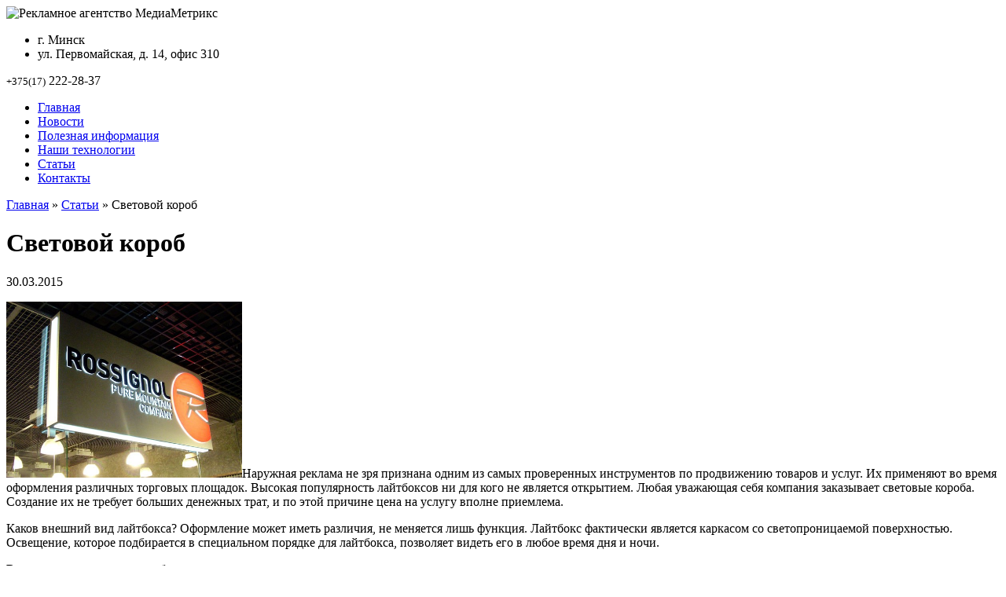

--- FILE ---
content_type: text/html; charset=UTF-8
request_url: http://www.media-metrix.com/svetovoj-korob/
body_size: 9915
content:
<!DOCTYPE html>
<html xmlns="http://www.w3.org/1999/xhtml" xml:lang="ru" lang="ru">
<head>
<meta http-equiv="Content-Type" content="text/html; charset=utf-8" />
<title>Световой короб | Рекламное агентство МедиаМетрикс</title>
<link rel="stylesheet" href="http://www.media-metrix.com/assets/themes/metrix/style.css" type="text/css" media="screen" />
  <link rel="icon" type="image/png" href="http://www.media-metrix.com/assets/themes/metrix/favicon.png" > 
<link rel='stylesheet' id='yarppWidgetCss-css'  href='http://www.media-metrix.com/assets/modules/yet-another-related-posts-plugin/style/widget.css?ver=4.0.7' type='text/css' media='all' />
<link rel='stylesheet' id='contact-form-7-css'  href='http://www.media-metrix.com/assets/modules/contact-form-7/includes/css/styles.css?ver=4.0.1' type='text/css' media='all' />
<link rel='stylesheet' id='fancybox-css'  href='http://www.media-metrix.com/assets/modules/easy-fancybox/fancybox/jquery.fancybox-1.3.6.pack.css?ver=1.5.6' type='text/css' media='screen' />
<script type='text/javascript' src='http://www.media-metrix.com/wp-includes/js/jquery/jquery.js?ver=1.11.1'></script>
<script type='text/javascript' src='http://www.media-metrix.com/wp-includes/js/jquery/jquery-migrate.min.js?ver=1.2.1'></script>
<script type='text/javascript' src='http://www.media-metrix.com/assets/modules/jquery-vertical-accordion-menu/js/jquery.hoverIntent.minified.js?ver=4.0.7'></script>
<script type='text/javascript' src='http://www.media-metrix.com/assets/modules/jquery-vertical-accordion-menu/js/jquery.cookie.js?ver=4.0.7'></script>
<script type='text/javascript' src='http://www.media-metrix.com/assets/modules/jquery-vertical-accordion-menu/js/jquery.dcjqaccordion.2.9.js?ver=4.0.7'></script>
<link rel='prev' title='Эффективность телерекламы' href='http://www.media-metrix.com/effektivnost-telereklamy/' />
<link rel='next' title='Недорогая одежда в Москве — это не миф' href='http://www.media-metrix.com/nedorogaya-odezhda-v-moskve-eto-ne-mif/' />
<link rel='shortlink' href='http://www.media-metrix.com/?p=7497' />

<!-- All in One SEO Pack 2.2.3.1 by Michael Torbert of Semper Fi Web Design[161,217] -->
<meta name="description"  content="Наружная реклама не зря признана одним из самых проверенных инструментов по продвижению товаров и услуг. Их применяют во время оформления различных торговых" />

<link rel="canonical" href="http://www.media-metrix.com/svetovoj-korob/" />
<!-- /all in one seo pack -->

	<!-- Easy FancyBox 1.5.6 using FancyBox 1.3.6 - RavanH (http://status301.net/wordpress-plugins/easy-fancybox/) -->
	<script type="text/javascript">
	/* <![CDATA[ */
	var fb_timeout = null;
	var fb_opts = { 'overlayShow' : true, 'hideOnOverlayClick' : true, 'showCloseButton' : true, 'centerOnScroll' : true, 'enableEscapeButton' : true, 'autoScale' : true };
	var easy_fancybox_handler = function(){
	/* IMG */
	var fb_IMG_select = 'a[href*=".jpg"]:not(.nofancybox), area[href*=".jpg"]:not(.nofancybox), a[href*=".jpeg"]:not(.nofancybox), area[href*=".jpeg"]:not(.nofancybox), a[href*=".png"]:not(.nofancybox), area[href*=".png"]:not(.nofancybox)';
	jQuery(fb_IMG_select).addClass('fancybox');
	var fb_IMG_sections = jQuery('div.gallery');
	fb_IMG_sections.each(function() { jQuery(this).find(fb_IMG_select).attr('rel', 'gallery-' + fb_IMG_sections.index(this)); });
	jQuery('a.fancybox, area.fancybox, li.fancybox a:not(li.nofancybox a)').fancybox( jQuery.extend({}, fb_opts, { 'transitionIn' : 'elastic', 'easingIn' : 'easeOutBack', 'transitionOut' : 'elastic', 'easingOut' : 'easeInBack', 'opacity' : false, 'hideOnContentClick' : false, 'titleShow' : true, 'titlePosition' : 'over', 'titleFromAlt' : true, 'showNavArrows' : true, 'enableKeyboardNav' : true, 'cyclic' : false }) );
	/* Auto-click */ 
	jQuery('#fancybox-auto').trigger('click');
	}
	/* ]]> */
	</script>
	<style type="text/css">
.fancybox-hidden{display:none}.rtl #fancybox-left{left:auto;right:0px}.rtl #fancybox-right{left:0px;right:auto}.rtl #fancybox-right-ico{background-position:-40px -30px}.rtl #fancybox-left-ico{background-position:-40px -60px}.rtl .fancybox-title-over{text-align:right}.rtl #fancybox-left-ico,.rtl #fancybox-right-ico{right:-9999px}.rtl #fancybox-right:hover span{right:auto;left:20px}.rtl #fancybox-left:hover span{right:20px}#fancybox-img{max-width:none;max-height:none}
#fancybox-outer{background-color:#fff}
#fancybox-content{border-color:#fff}
#fancybox-content{color:inherit}
	</style>
	<!--[if lt IE 8]>            
		<style type="text/css">
.fancybox-ie6 #fancybox-close{background:transparent;filter:progid:DXImageTransform.Microsoft.AlphaImageLoader(src="http://www.media-metrix.com/assets/modules/easy-fancybox/fancybox/fancy_close.png",sizingMethod="scale")}
.fancybox-ie6 #fancybox-left-ico{background:transparent;filter:progid:DXImageTransform.Microsoft.AlphaImageLoader(src="http://www.media-metrix.com/assets/modules/easy-fancybox/fancybox/fancy_nav_left.png",sizingMethod="scale")}
.fancybox-ie6 #fancybox-right-ico{background:transparent;filter:progid:DXImageTransform.Microsoft.AlphaImageLoader(src="http://www.media-metrix.com/assets/modules/easy-fancybox/fancybox/fancy_nav_right.png",sizingMethod="scale")}
.fancybox-ie6 #fancybox-title-over{background:transparent;filter:progid:DXImageTransform.Microsoft.AlphaImageLoader(src="http://www.media-metrix.com/assets/modules/easy-fancybox/fancybox/fancy_title_over.png",sizingMethod="scale");zoom:1}
.fancybox-ie6 #fancybox-title-float-left{background:transparent;filter:progid:DXImageTransform.Microsoft.AlphaImageLoader(src="http://www.media-metrix.com/assets/modules/easy-fancybox/fancybox/fancy_title_left.png",sizingMethod="scale")}
.fancybox-ie6 #fancybox-title-float-main{background:transparent;filter:progid:DXImageTransform.Microsoft.AlphaImageLoader(src="http://www.media-metrix.com/assets/modules/easy-fancybox/fancybox/fancy_title_main.png",sizingMethod="scale")}
.fancybox-ie6 #fancybox-title-float-right{background:transparent;filter:progid:DXImageTransform.Microsoft.AlphaImageLoader(src="http://www.media-metrix.com/assets/modules/easy-fancybox/fancybox/fancy_title_right.png",sizingMethod="scale")}
.fancybox-ie6 #fancybox-bg-w,.fancybox-ie6 #fancybox-bg-e,.fancybox-ie6 #fancybox-left,.fancybox-ie6 #fancybox-right,#fancybox-hide-sel-frame{height:expression(this.parentNode.clientHeight+"px")}
#fancybox-loading.fancybox-ie6{position:absolute;margin-top:0;top:expression((-20+(document.documentElement.clientHeight ? document.documentElement.clientHeight/2 : document.body.clientHeight/2)+(ignoreMe=document.documentElement.scrollTop ? document.documentElement.scrollTop : document.body.scrollTop))+"px")}
#fancybox-loading.fancybox-ie6 div{background:transparent;filter:progid:DXImageTransform.Microsoft.AlphaImageLoader(src="http://www.media-metrix.com/assets/modules/easy-fancybox/fancybox/fancy_loading.png", sizingMethod="scale")}
.fancybox-ie #fancybox-bg-n{filter:progid:DXImageTransform.Microsoft.AlphaImageLoader(src="http://www.media-metrix.com/assets/modules/easy-fancybox/fancybox/fancy_shadow_n.png",sizingMethod="scale")}
.fancybox-ie #fancybox-bg-ne{filter:progid:DXImageTransform.Microsoft.AlphaImageLoader(src="http://www.media-metrix.com/assets/modules/easy-fancybox/fancybox/fancy_shadow_ne.png",sizingMethod="scale")}
.fancybox-ie #fancybox-bg-e{filter:progid:DXImageTransform.Microsoft.AlphaImageLoader(src="http://www.media-metrix.com/assets/modules/easy-fancybox/fancybox/fancy_shadow_e.png",sizingMethod="scale")}
.fancybox-ie #fancybox-bg-se{filter:progid:DXImageTransform.Microsoft.AlphaImageLoader(src="http://www.media-metrix.com/assets/modules/easy-fancybox/fancybox/fancy_shadow_se.png",sizingMethod="scale")}
.fancybox-ie #fancybox-bg-s{filter:progid:DXImageTransform.Microsoft.AlphaImageLoader(src="http://www.media-metrix.com/assets/modules/easy-fancybox/fancybox/fancy_shadow_s.png",sizingMethod="scale")}
.fancybox-ie #fancybox-bg-sw{filter:progid:DXImageTransform.Microsoft.AlphaImageLoader(src="http://www.media-metrix.com/assets/modules/easy-fancybox/fancybox/fancy_shadow_sw.png",sizingMethod="scale")}
.fancybox-ie #fancybox-bg-w{filter:progid:DXImageTransform.Microsoft.AlphaImageLoader(src="http://www.media-metrix.com/assets/modules/easy-fancybox/fancybox/fancy_shadow_w.png",sizingMethod="scale")}
.fancybox-ie #fancybox-bg-nw{filter:progid:DXImageTransform.Microsoft.AlphaImageLoader(src="http://www.media-metrix.com/assets/modules/easy-fancybox/fancybox/fancy_shadow_nw.png",sizingMethod="scale")}
		</style>
	<![endif]-->
	<!--[if IE 8]>            
		<style type="text/css">
.fancybox-ie #fancybox-bg-n{-ms-filter:'progid:DXImageTransform.Microsoft.AlphaImageLoader(src="http://www.media-metrix.com/assets/modules/easy-fancybox/fancybox/fancy_shadow_n.png",sizingMethod="scale")'}
.fancybox-ie #fancybox-bg-ne{-ms-filter:'progid:DXImageTransform.Microsoft.AlphaImageLoader(src="http://www.media-metrix.com/assets/modules/easy-fancybox/fancybox/fancy_shadow_ne.png",sizingMethod="scale")'}
.fancybox-ie #fancybox-bg-e{-ms-filter:'progid:DXImageTransform.Microsoft.AlphaImageLoader(src="http://www.media-metrix.com/assets/modules/easy-fancybox/fancybox/fancy_shadow_e.png",sizingMethod="scale")'}
.fancybox-ie #fancybox-bg-se{-ms-filter:'progid:DXImageTransform.Microsoft.AlphaImageLoader(src="http://www.media-metrix.com/assets/modules/easy-fancybox/fancybox/fancy_shadow_se.png",sizingMethod="scale")'}
.fancybox-ie #fancybox-bg-s{-ms-filter:'progid:DXImageTransform.Microsoft.AlphaImageLoader(src="http://www.media-metrix.com/assets/modules/easy-fancybox/fancybox/fancy_shadow_s.png",sizingMethod="scale")'}
.fancybox-ie #fancybox-bg-sw{-ms-filter:'progid:DXImageTransform.Microsoft.AlphaImageLoader(src="http://www.media-metrix.com/assets/modules/easy-fancybox/fancybox/fancy_shadow_sw.png",sizingMethod="scale")'}
.fancybox-ie #fancybox-bg-w{-ms-filter:'progid:DXImageTransform.Microsoft.AlphaImageLoader(src="http://www.media-metrix.com/assets/modules/easy-fancybox/fancybox/fancy_shadow_w.png",sizingMethod="scale")'}
.fancybox-ie #fancybox-bg-nw{-ms-filter:'progid:DXImageTransform.Microsoft.AlphaImageLoader(src="http://www.media-metrix.com/assets/modules/easy-fancybox/fancybox/fancy_shadow_nw.png",sizingMethod="scale")'}
		</style>
	<![endif]-->
</head>
<body>
<div id="page">
    <div id="header">
        <div class="inner">
		 <noindex>             <img id="logo" src="http://www.media-metrix.com/assets/themes/metrix/images/logo.png" alt="Рекламное агентство МедиаМетрикс" />
            <ul class="address">
            
                <li class="city">г. Минск</li>
                <li class="street">ул. Первомайская, д. 14, офис 310</li>
            </ul>
            <span class="phone"><small>+375(17)</small> 222-28-37</span>
		 </noindex> 	
            <ul class="menu-nav">
                <li><a href="http://www.media-metrix.com/">Главная</a></li>
                <li><a href="http://www.media-metrix.com/category/novosti/">Новости</a></li>
                <li><a href="http://www.media-metrix.com/page-655-ru.html">Полезная информация</a></li>
                <li><a href="http://www.media-metrix.com/page-656-ru.html">Наши технологии</a></li>
                <li><a href="http://www.media-metrix.com/category/stati/">Статьи</a></li>
                <li><a href="http://www.media-metrix.com/kontakty.html">Контакты</a></li>
            </ul>
        </div>
    </div>

    <div id="wrapper">
	    <div id="main">
		

            <div id="content">
			<div class="breadcrambs" xmlns:v="http://rdf.data-vocabulary.org/#"><a href="http://www.media-metrix.com" rel="v:url" property="v:title">Главная</a><span> » </span><a href="http://www.media-metrix.com/category/stati/" rel="v:url" property="v:title">Статьи</a><span> » </span>Световой короб</div>
                <div class="single">

                    <h1>Световой короб</h1>
<span class="date">30.03.2015</span>

										                    <p><a href="http://www.media-metrix.com/svetovoj-korob/bart201103291208372/" rel="attachment wp-att-7498"><img class="alignleft  wp-image-7498" src="http://www.media-metrix.com/assets/files/2015/03/bart201103291208372.jpg" alt="bart201103291208372" width="300" height="224" title="Световой короб" /></a>Наружная реклама не зря признана одним из самых проверенных инструментов по продвижению товаров и услуг. Их применяют во время оформления различных торговых площадок. Высокая популярность лайтбоксов ни для кого не является открытием. Любая уважающая себя компания заказывает световые короба. Создание их не требует больших денежных трат, и по этой причине цена на услугу вполне приемлема.</p>
                    <p>Каков внешний вид лайтбокса? Оформление может иметь различия, не меняется лишь функция. Лайтбокс фактически является каркасом со светопроницаемой поверхностью. Освещение, которое подбирается в специальном порядке для лайтбокса, позволяет видеть его в любое время дня и ночи.</p>
                    <p><strong>Разновидности светового оборудования</strong></p>
                    <p>Лайбоксы традиционно разделяют на такие типы:</p>
                    <ol>
                    <li> вывески;</li>
                    <li> световые короба.</li>
                    </ol>
                    <p>Короба должны отличаться высоким качеством исполнения. Они должны быть притягательными. Производство световых коробов – серьезное мероприятие, так как эти изделия представляют собой визитную карточку организации. Использование с декоративной целью также допускается в отношении лайтбоксов. Они просты в применении. Если вы собираетесь воспользоваться бумажными рекламными носителями, то знайте, что для кратковременного пользования подойдут и световые короба.</p>
                    <p>Изготовление вывесок, световых коробов отличается широким спектром возможных решений. Если речь идет об односторонних изделиях, то их можно применять в качестве вывесок. Соответственно, еще бывают и двусторонние. Для изготовления поверхности короба может используются самые различные материалы:</p>
                    <ol>
                    <li> оргстекло;</li>
                    <li> композит и т.д.</li>
                    </ol>
                    <p>Все эти материалы стойко переносят неблагоприятные факторы любого рода.</p>
                    <p>На заметку: на сайте Chekhotel.ru вы всегда можете гостиничные чеки в Петербурге  по отличной цене. Это отличный способ немного подзаработать. Не упустите свой шанс.</p>
<div class='yarpp-related'>
<div class="related">

                    <center><div class="relat"><b>Похожие статьи</b></div></center><br>
<div class="relatedposts">
<div>


  

 
	<IMG alt="Световой короб своими руками: особенности изготовления" src="http://www.media-metrix.com/assets/themes/metrix/timthumb.php?src=http://www.media-metrix.com/assets/files/2014/12/korob1-700x471.jpg&h=120&w=160&zc=1" class="alignleft">
       
				 



<a href="http://www.media-metrix.com/svetovoj-korob-svoimi-rukami-osobennosti-izgotovleniya/" rel="bookmark" title="Световой короб своими руками: особенности изготовления">Световой короб своими руками: особенности изготовления</a><br />


В наши дни существует немало разновидностей  рекламной  продукции, которые используются для  продвижения товаров и для популяризации магазинов. Один из них – световой короб. С ...<!-- (17.3)-->
<br style="clear: both" />
</div>
<div>


  

 
	<IMG alt="Изготовление световых коробов: ключевые моменты создания" src="http://www.media-metrix.com/assets/themes/metrix/timthumb.php?src=http://www.media-metrix.com/assets/files/2014/12/ynqkb1-700x468.jpg&h=120&w=160&zc=1" class="alignleft">
       
				 



<a href="http://www.media-metrix.com/izgotovlenie-svetovyx-korobov-klyuchevye-momenty-sozdaniya/" rel="bookmark" title="Изготовление световых коробов: ключевые моменты создания">Изготовление световых коробов: ключевые моменты создания</a><br />


В наше время эффективные продажи невозможны без рекламы. Благодаря ей магазины приобретают известность, а товары - высокий спрос. В настоящий момент существует довольно много ...<!-- (12)-->
<br style="clear: both" />
</div>
<div>


  

 
	<IMG alt="Небольшой обзор световой и газосветной рекламы" src="http://www.media-metrix.com/assets/themes/metrix/timthumb.php?src=http://www.media-metrix.com/assets/files/2014/12/mary_neon.jpg&h=120&w=160&zc=1" class="alignleft">
       
				 



<a href="http://www.media-metrix.com/nebolshoj-obzor-svetovoj-i-gazosvetnoj-reklamy/" rel="bookmark" title="Небольшой обзор световой и газосветной рекламы">Небольшой обзор световой и газосветной рекламы</a><br />
Нынешняя наружная реклама немыслима в отсутствии «световой архитектуры», что может изменять образ вечернего города — сглаживать либо увеличивать его цветовую расцветку, ...<!-- (10.4)-->
<br style="clear: both" />
</div>
<div>


  

 
	<IMG alt="Наиболее используемые материалы в наружной рекламе" src="http://www.media-metrix.com/assets/themes/metrix/timthumb.php?src=http://www.media-metrix.com/assets/files/2014/01/wpid-72f3b51afacc2ece67268d902c8c69491.jpeg&h=120&w=160&zc=1" class="alignleft">
       
				 



<a href="http://www.media-metrix.com/naibolee-ispolzuemye-materialy-v-naruzhnoj-reklame/" rel="bookmark" title="Наиболее используемые материалы в наружной рекламе">Наиболее используемые материалы в наружной рекламе</a><br />


Все многообразие видов наружной рекламы постоянно развивается и усовершенствуется, применяются новые способы подачи информации, расширяется ассортимент используемых ...<!-- (7.9)-->
<br style="clear: both" />
</div>
<div>


  

 
	<IMG alt="Что собой представляет световая коробка" src="http://www.media-metrix.com/assets/themes/metrix/timthumb.php?src=http://www.media-metrix.com/assets/files/2014/01/wpid-5206c773a53bf31371a7d296772da4091.jpg&h=120&w=160&zc=1" class="alignleft">
       
				 



<a href="http://www.media-metrix.com/chto-soboj-predstavlyaet-svetovaya-korobka/" rel="bookmark" title="Что собой представляет световая коробка">Что собой представляет световая коробка</a><br />


Световая коробка или еще лайтбокс выглядит как объемная конструкция с подсветкой, установленной внутри. В самом коробе располагается информация, стенки короба сделаны из ...<!-- (7.4)-->
<br style="clear: both" />
</div>
</div>
</div>
</div>
					
                </div>



            </div>

 <div id="sidebar">

        <div  class="ya2">
        
        <div class="ya-site-form ya-site-form_inited_no" onclick="return {'action':'http://yandex.ru/sitesearch','arrow':false,'bg':'#98b006','fontsize':12,'fg':'#000000','language':'ru','logo':'rb','publicname':'Поиск по media-metrix.com','suggest':true,'target':'_blank','tld':'ru','type':3,'usebigdictionary':true,'searchid':2147113,'webopt':false,'websearch':false,'input_fg':'#000000','input_bg':'#ffffff','input_fontStyle':'normal','input_fontWeight':'normal','input_placeholder':null,'input_placeholderColor':'#000000','input_borderColor':'#7f9db9'}"><form action="http://yandex.ru/sitesearch" method="get" target="_blank"><input type="hidden" name="searchid" value="2147113"/><input type="hidden" name="l10n" value="ru"/><input type="hidden" name="reqenc" value=""/><input type="text" name="text" value=""/><input type="submit" value="Найти"/></form></div>
<script type="text/javascript">(function(w,d,c){var s=d.createElement('script'),h=d.getElementsByTagName('script')[0],e=d.documentElement;if((' '+e.className+' ').indexOf(' ya-page_js_yes ')===-1){e.className+=' ya-page_js_yes';}s.type='text/javascript';s.async=true;s.charset='utf-8';s.src=(d.location.protocol==='https:'?'https:':'http:')+'//site.yandex.net/v2.0/js/all.js';h.parentNode.insertBefore(s,h);(w[c]||(w[c]=[])).push(function(){Ya.Site.Form.init()})})(window,document,'yandex_site_callbacks');</script>

        </div>
 <noindex> 	<div class="widgettitle rss">Услуги</div> 	
    
<div class="dc_jqaccordion_widget-2">
		
		<div class="dcjq-accordion" id="dc_jqaccordion_widget-2-item">
		
			            <ul class="menu-menu">
<li class="dcjq-parent-li"><a href="http://www.media-metrix.com/page-616-ru.html" class="dcjq-parent">Размещение рекламы<span class="dcjq-icon"></span></a>
<ul class="sub-menu" style="display: none;">
	<li><script type="text/javascript">document.write('<a href="http://www.media-metrix.com/page-733-ru.html">Реклама в метро</a>');</script></li>
	<li><script type="text/javascript">document.write('<a href="http://www.media-metrix.com/page-735-ru.html">Реклама на остановках</a>');</script></li>
	<li><script type="text/javascript">document.write('<a href="http://www.media-metrix.com/page-737-ru.html">Реклама в электропоездах</a>');</script></li>
	<li><script type="text/javascript">document.write('<a href="http://www.media-metrix.com/category/reklama-na-avto/">Реклама на авто</a>');</script></li>
	<li><script type="text/javascript">document.write('<a href="http://www.media-metrix.com/category/reklama-na-tv/">Реклама на тв</a>');</script></li>
</ul>
</li>
<li><a href="http://www.media-metrix.com/page-817-ru.html">Сборные тиражи</a></li>
<li class="dcjq-parent-li"><a href="http://www.media-metrix.com/page-617-ru.html" class="dcjq-parent">Полиграфия<span class="dcjq-icon"></span></a>
<ul class="sub-menu" style="display: none;">
	<li><a href="http://www.media-metrix.com/page-626-ru.html">Бланк фирменный</a></li>
	<li><a href="http://www.media-metrix.com/page-627-ru.html">Блоки для записей</a></li>
	<li><a href="http://www.media-metrix.com/page-628-ru.html">Блокноты</a></li>
	<li><a href="http://www.media-metrix.com/page-629-ru.html">Брошюра</a></li>
	<li><a href="http://www.media-metrix.com/page-630-ru.html">Буклет</a></li>
	<li><a href="http://www.media-metrix.com/page-631-ru.html">Визитка</a></li>
	<li><a href="http://www.media-metrix.com/page-632-ru.html">Визитница</a></li>
	<li><a href="http://www.media-metrix.com/page-633-ru.html">Дипломы, грамоты</a></li>
	<li><a href="http://www.media-metrix.com/page-634-ru.html">Календари</a></li>
	<li><a href="http://www.media-metrix.com/page-635-ru.html">Канцелярские книги и журналы</a></li>
	<li><a href="http://www.media-metrix.com/page-636-ru.html">Конверт</a></li>
	<li><a href="http://www.media-metrix.com/page-637-ru.html">Листовка</a></li>
	<li><a href="http://www.media-metrix.com/page-638-ru.html">Открытки</a></li>
	<li><a href="http://www.media-metrix.com/page-639-ru.html">Папка</a></li>
	<li><a href="http://www.media-metrix.com/page-640-ru.html">Плакат</a></li>
	<li><a href="http://www.media-metrix.com/page-641-ru.html">Планинг</a></li>
	<li><a href="http://www.media-metrix.com/page-642-ru.html">Удостоверение</a></li>
	<li><a href="http://www.media-metrix.com/page-643-ru.html">Флаер</a></li>
	<li><a href="http://www.media-metrix.com/page-644-ru.html">Этикетки</a></li>
</ul>
</li>
	<li><a href="http://www.media-metrix.com/page-587-ru.html">Широкоформатная печать</a></li>
	<li><a href="http://www.media-metrix.com/page-452-ru.html">Шелкография</a></li>
	<li><a href="http://www.media-metrix.com/page-605-ru.html">Печать на СD и DVD</a></li>
	<li><a href="http://www.media-metrix.com/page-619-ru.html">Пакеты с фирменной символикой</a></li>
	<li><a href="http://www.media-metrix.com/page-611-ru.html">Фирменная атрибутика, сувенирка</a></li>
	<li><a href="http://www.media-metrix.com/category/izgotovlenie-vizitok/">Изготовление визиток</a></li>
	<li><a href="http://www.media-metrix.com/category/poligraficheskaya-produkciya/">Полиграфическая продукция</a></li>
	<li><a href="http://www.media-metrix.com/category/reklamnye-bannery/">Рекламные баннеры</a></li>
	<li><a href="http://www.media-metrix.com/category/reklamnye-vyveski/">Рекламные вывески</a></li>
	<li><a href="http://www.media-metrix.com/category/slogany-dlya-reklamy/">Слоганы для рекламы</a></li>
	<li><a href="http://www.media-metrix.com/page-625-ru.html">Упаковка</a></li>
	<li class="dcjq-parent-li"><a href="http://www.media-metrix.com/page-758-ru.html" class="dcjq-parent">Услуги<span class="dcjq-icon"></span></a>
<ul class="sub-menu" style="display: none;">
	<li><a href="http://www.media-metrix.com/page-799-ru.html">Вырубка</a></li>
	<li><a href="http://www.media-metrix.com/page-801-ru.html">Ламинирование</a></li>
	<li><a href="http://www.media-metrix.com/page-802-ru.html">Термобиндер</a></li>
	<li><a href="http://www.media-metrix.com/page-803-ru.html">Тиснение</a></li>
</ul>
</li>
<li><a href="http://www.media-metrix.com/category/marketing/">Маркетинг</a></li>
<li><a href="http://www.media-metrix.com/category/reklamnaya-produkciya/">Рекламная продукция</a></li>

<li><a href="http://www.media-metrix.com/category/poleznaya-literatura/">Полезная литература</a></li>

                      
            </ul>
		
		</div>
		            </div>
 </noindex> 

 <noindex>          <div class="widget_articles2">


               <div class="widgettitle rss">Последние материалы</div>

                <ul>
                

 
                    <li>

                        <a href="http://www.media-metrix.com/ofsetnaya-pechat-i-ee-glavnye-preimushhestva/">Офсетная печать и ее главные преимущества</a>
                        
 

 
	<IMG alt="Офсетная печать и ее главные преимущества" src="http://www.media-metrix.com/assets/themes/metrix/timthumb.php?src=http://www.media-metrix.com/assets/files/2022/12/20125415151.jpeg&h=123&w=230&zc=1" class="alignleft">
       
				 

<div class="lini"></div>
                        

              
                    </li>

                    <li>

                        <a href="http://www.media-metrix.com/bannery-i-naruzhnaya-reklama-gde-zakazat-v-moskve/">Баннеры и наружная реклама: где заказать в Москве</a>
                        
 

 
	<IMG alt="Баннеры и наружная реклама: где заказать в Москве" src="http://www.media-metrix.com/assets/themes/metrix/timthumb.php?src=http://www.media-metrix.com/assets/files/2022/06/img_resize.jpg&h=123&w=230&zc=1" class="alignleft">
       
				 

<div class="lini"></div>
                        

              
                    </li>

                    <li>

                        <a href="http://www.media-metrix.com/shirokoformatnaya-pechat-luchshaya-texnologiya-dlya-izgotovleniya-naruzhnoj-reklamy/">Широкоформатная печать – лучшая технология для изготовления наружной рекламы</a>
                        
 

 
	<IMG alt="Широкоформатная печать – лучшая технология для изготовления наружной рекламы" src="http://www.media-metrix.com/assets/themes/metrix/timthumb.php?src=http://www.media-metrix.com/assets/files/2020/02/2019-11-29_17-06-39.png&h=123&w=230&zc=1" class="alignleft">
       
				 

<div class="lini"></div>
                        

              
                    </li>

                    <li>

                        <a href="http://www.media-metrix.com/zakazhi-banner-stan-zametnee/">Закажи баннер – стань заметнее!</a>
                        
 

 
	<IMG alt="Закажи баннер – стань заметнее!" src="http://www.media-metrix.com/assets/themes/metrix/timthumb.php?src=http://www.media-metrix.com/assets/files/2019/12/d4b5b2e59f4edcc83cfaef30bd07dcc7-600x399.jpg&h=123&w=230&zc=1" class="alignleft">
       
				 

<div class="lini"></div>
                        

              
                    </li>

                    <li>

                        <a href="http://www.media-metrix.com/pechat-listovok/">Печать листовок</a>
                        
 

 
	<IMG alt="Печать листовок" src="http://www.media-metrix.com/assets/themes/metrix/timthumb.php?src=http://www.media-metrix.com/assets/files/2019/10/5e39ea745e6f2b7e3e26d339a4f339da.png&h=123&w=230&zc=1" class="alignleft">
       
				 

                        

              
                    </li>

 

                </ul>

            </div>
			</br></br>
             </noindex>                         


								
			
		
			
				
		
		 
			
		
			
		
</div>


        </div>

    </div>

</div>
<div id="footer">
    <div class="inner">
	 <noindex>         <div class="left">
            <p  class="logo2"><img src="http://www.media-metrix.com/assets/themes/metrix/images/logo2.png" alt="Рекламное агентство МедиаМетрикс" /></p>
            <span class="phone"><small>+375(17) 222-28-37</small></span>
      
        </div>
        <div class="center">
		            <ul class="menu-nav-1">
                <li><a href="http://www.media-metrix.com/">Главная</a></li>
                <li><a href="http://www.media-metrix.com/category/novosti/">Новости</a></li>
                <li><a href="http://www.media-metrix.com/page-655-ru.html">Полезная информация</a></li>
                <li><a href="http://www.media-metrix.com/page-656-ru.html">Наши технологии</a></li>
                <li><a href="http://www.media-metrix.com/category/stati/">Статьи</a></li>
                <li><a href="http://www.media-metrix.com/kontakty.html">Контакты</a></li>
            </ul>
	
    	<ul class="footer-submenu">
		  <li id="mavrcatlist"><a href="/category/raznoe" title="Просмотреть все записи в рубрике &laquo;Разное&raquo;">Разное</a>
		   <ul>
				<li class="cat-item cat-item-28"><a href="http://www.media-metrix.com/category/zdorove/" >Здоровье</a>
</li>
	<li class="cat-item cat-item-43"><a href="http://www.media-metrix.com/category/internet/" >Интернет</a>
</li>
	<li class="cat-item cat-item-22"><a href="http://www.media-metrix.com/category/kultura/" >Культура</a>
</li>
	<li class="cat-item cat-item-41"><a href="http://www.media-metrix.com/category/obovsem/" >Обо всём</a>
</li>
	<li class="cat-item cat-item-24"><a href="http://www.media-metrix.com/category/obshhestvo/" >Общество</a>
</li>
	<li class="cat-item cat-item-15"><a href="http://www.media-metrix.com/category/pokupki/" >Покупки</a>
</li>
	<li class="cat-item cat-item-30"><a href="http://www.media-metrix.com/category/semya/" >Семья</a>
</li>
	<li class="cat-item cat-item-42"><a href="http://www.media-metrix.com/category/service/" >Сервис</a>
</li>
	<li class="cat-item cat-item-34"><a href="http://www.media-metrix.com/category/sovety/" >Советы</a>
</li>
	<li class="cat-item cat-item-21"><a href="http://www.media-metrix.com/category/stroitelstvo/" >Строительство</a>
</li>
	<li class="cat-item cat-item-29"><a href="http://www.media-metrix.com/category/texnika/" >Техника</a>
</li>
	<li class="cat-item cat-item-16"><a href="http://www.media-metrix.com/category/uslugi/" >Услуги</a>
</li>
	<li class="cat-item cat-item-20"><a href="http://www.media-metrix.com/category/uyut/" >Уют</a>
</li>
	<li class="cat-item cat-item-23"><a href="http://www.media-metrix.com/category/xobbi/" >Хобби</a>
</li>
	<li class="cat-item cat-item-27"><a href="http://www.media-metrix.com/category/ekonomika/" >Экономика</a>
</li>
		   </ul>
		  </li>
		 </ul>
		
         <span id="cop1">      <br /> © Рекламное агентство "МедиаМетрикс" 2026. <br /> Все права защищены.</span>

		</div>

        <div class="right">
            
                        
             <span class="email">E-mail: <a href="#">info@madia-metrix.com</a></span>
            <ul class="address">
              <li class="city">Адрес: 220030, г. Минск</li>
                <li class="street">ул. Первомайская, д. 14, офис 310</li>
            </ul>
        </div>

        <div class="counter">
            <!--LiveInternet counter--><script type="text/javascript"><!--
document.write("<a href='http://www.liveinternet.ru/click' "+
"target=_blank><img src='//counter.yadro.ru/hit?t53.1;r"+
escape(document.referrer)+((typeof(screen)=="undefined")?"":
";s"+screen.width+"*"+screen.height+"*"+(screen.colorDepth?
screen.colorDepth:screen.pixelDepth))+";u"+escape(document.URL)+
";"+Math.random()+
"' alt='' title='LiveInternet: показано число просмотров и"+
" посетителей за 24 часа' "+
"border='0' width='88' height='31'><\/a>")
//--></script><!--/LiveInternet-->
<br>
<!-- Yandex.Metrika informer -->
<a href="http://metrika.yandex.ru/stat/?id=24156655&#038;from=informer"
target="_blank" rel="nofollow"><img src="//bs.yandex.ru/informer/24156655/3_1_FFFFFFFF_EFEFEFFF_0_pageviews"
style="width:88px; height:31px; border:0;" alt="Яндекс.Метрика" title="Яндекс.Метрика: данные за сегодня (просмотры, визиты и уникальные посетители)" onclick="try{Ya.Metrika.informer({i:this,id:24156655,lang:'ru'});return false}catch(e){}"/></a>
<!-- /Yandex.Metrika informer -->

<!-- Yandex.Metrika counter -->
<script type="text/javascript">
(function (d, w, c) {
(w[c] = w[c] || []).push(function() {
try {
w.yaCounter24156655 = new Ya.Metrika({id:24156655,
clickmap:true,
trackLinks:true,
accurateTrackBounce:true});
} catch(e) { }
});

var n = d.getElementsByTagName("script")[0],
s = d.createElement("script"),
f = function () { n.parentNode.insertBefore(s, n); };
s.type = "text/javascript";
s.async = true;
s.src = (d.location.protocol == "https:" ? "https:" : "http:") + "//mc.yandex.ru/metrika/watch.js";

if (w.opera == "[object Opera]") {
d.addEventListener("DOMContentLoaded", f, false);
} else { f(); }
})(document, window, "yandex_metrika_callbacks");
</script>
<noscript><div><img src="//mc.yandex.ru/watch/24156655" style="position:absolute; left:-9999px;" alt="" /></div></noscript>
<!-- /Yandex.Metrika counter -->
        </div>
		 </noindex>     </div>
</div>
			<script type="text/javascript">
				jQuery(document).ready(function($) {
					jQuery('#dc_jqaccordion_widget-2-item .menu-menu').dcAccordion({
						eventType: 'click',
						hoverDelay: 0,
						menuClose: false,
						autoClose: true,
						saveState: true,
						autoExpand: false,
						classExpand: 'current-menu-item',
						classDisable: '',
						showCount: false,
						disableLink: true,
						cookie: 'dc_jqaccordion_widget-2',
						speed: 'slow'
					});
				});
			</script>
		
			<link rel='stylesheet' id='yarppRelatedCss-css'  href='http://www.media-metrix.com/assets/modules/yet-another-related-posts-plugin/style/related.css?ver=4.0.7' type='text/css' media='all' />
<script type='text/javascript' src='http://www.media-metrix.com/assets/modules/contact-form-7/includes/js/jquery.form.min.js?ver=3.51.0-2014.06.20'></script>
<script type='text/javascript'>
/* <![CDATA[ */
var _wpcf7 = {"loaderUrl":"http:\/\/www.media-metrix.com\/assets\/modules\/contact-form-7\/images\/ajax-loader.gif","sending":"\u041e\u0442\u043f\u0440\u0430\u0432\u043a\u0430..."};
/* ]]> */
</script>
<script type='text/javascript' src='http://www.media-metrix.com/assets/modules/contact-form-7/includes/js/scripts.js?ver=4.0.1'></script>
<script type='text/javascript' src='http://www.media-metrix.com/assets/modules/easy-fancybox/fancybox/jquery.fancybox-1.3.6.pack.js?ver=1.5.6'></script>
<script type='text/javascript' src='http://www.media-metrix.com/assets/modules/easy-fancybox/jquery.easing.pack.js?ver=1.3'></script>
<script type='text/javascript' src='http://www.media-metrix.com/assets/modules/easy-fancybox/jquery.mousewheel.pack.js?ver=3.1.3'></script>

<script type="text/javascript">
jQuery(document).on('ready post-load', easy_fancybox_handler );
</script>
<script async="async" src="https://w.uptolike.com/widgets/v1/zp.js?pid=1058525" type="text/javascript"></script>
</body>

</html>

--- FILE ---
content_type: application/javascript;charset=utf-8
request_url: https://w.uptolike.com/widgets/v1/version.js?cb=cb__utl_cb_share_1769028727042756
body_size: 397
content:
cb__utl_cb_share_1769028727042756('1ea92d09c43527572b24fe052f11127b');